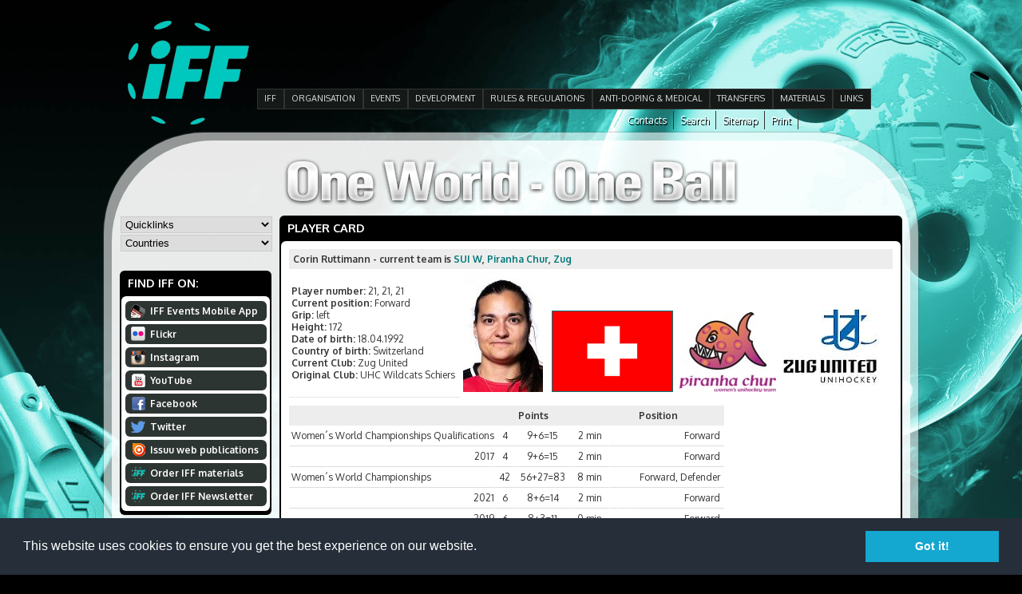

--- FILE ---
content_type: text/css
request_url: http://floorball.org/liquid-slider/css/liquid-slider.css
body_size: 11893
content:
/***********************************************************************
*
*  Liquid Slider
*  Kevin Batdorf
*
*  http://liquidslider.com
*
*  GPL license 
*
************************************************************************/

/******************************************************
* No JavaScript
* Use this to apply styles when Javascript is disabled,
* and be sure to include the ".no-js" class in your html 
* markup.
*******************************************************/
.no-js .liquid-slider {
	overflow: scroll;
}

/******************************************************
* Preloader
* Use this to apply styles when Javascript is disabled,
* and be sure to include the ".no-js" class in your html 
* markup.
*******************************************************/
.ls-wrapper .ls-preloader {
	opacity: 1;
	/* Do not edit below this line */
	width: 100%;
	height: 100%;
	position: absolute;
	top: 0;
	left: 0;
	z-index: 2;
	background-image: url(../img/loading.gif);
	background-repeat: no-repeat;
	background-position: center 75px;
}

/******************************************************************
* Base Styles 
* The styles here will apply to everything. I recommend you keep
* the styles in here specific to mobile defices, then use
* the media queries at the bottom to define further styles for larger
* screen-sizes. Think Mobile First. But be cautious of how
* your site will look in older IE browsers.
*
* Additional media queries are at the bottom of this document
******************************************************************/
.ls-wrapper {
	/* Do not edit below this line */
	clear: both;
	overflow: hidden;
	position: relative;
	padding: 0px;
	margin-top: 0;
	margin-right: auto;
	margin-bottom: 0;
	margin-left: auto;
}

/******************************************************
* Main Container
* This is the main container (minus the navigation).
* Be sure to match the width with the .panel class, 
* or it won't work properly. Also, width only applies
* if you are not using the responsive setting.
*
* The responsive slider will interpret the width as the
* max width instead
*******************************************************/
.ls-wrapper .liquid-slider {
	/* Do not edit below this line */
	float: left;
	overflow: hidden;
	position: relative;
}
.ls-wrapper .panel-container {
	/* Do not edit below this line */
	position: relative;
}
.ls-wrapper .liquid-slider .panel-container .fade {
  /* Do not edit below this line */
  position: absolute;
  top: 0; 
  left: 0;
  display: block;
}

/******************************************************
* Panels
* This is for the panels. If you are using the 
* responsive setting, this will act as the max-width
* for the entire slider.
*******************************************************/
.ls-wrapper .liquid-slider .panel {
	/* Do not edit below this line */
	display: block;
	float: left;
	width: 831px;
}

/******************************************************
* These provide a base starting point for images and
* video. However, you will have to add more rules
* based on the content you use. Use the @media queries 
* at the bottom of this file.
*******************************************************/
.ls-wrapper .liquid-slider .panel img{
  /*
  width:100%;
  height:auto;  
  margin:0 5px;
  */
}

.ls-wrapper .liquid-slider .panel video {
  /*
  width:100%;  
  height:auto;
  */
}

/******************************************************
* This is mainly used to adjust the padding inside each 
* panel. If you are using the responsive setting, you
* need to use the settings below as this will not apply.
*******************************************************/
.ls-wrapper .liquid-slider .panel-wrapper {
	padding: 0px;
	/* Do not edit below this line */
	position: relative;
	margin-top: -19px;
	margin-right: 0px;
	margin-bottom: 0px;
	margin-left: 0px;
}

/*****************************************************
* This will adjust styles for all navigation tabs
* less of course the select box used for mobile 
* navigation. The .current styles will apply only to 
* the current tab.
*
* You may use this section to create navigation for
* mobile devices if you set mobileNavigation: false
* Be sure to edit media queries for larger devices below
* I have included an example below in comments.
*
* .currentCrossLink refers to external crosslinking.
*******************************************************/
.ls-wrapper .ls-nav a {
	background: #d8d8d8;
	color: #333333;
	margin-right: 1px;
	padding-top: 0px;
	padding-right: 15px;
	padding-bottom: 10px;
	padding-left: 15px;
}
.ls-wrapper .ls-nav a:hover {
  background: #f2f2f2;
  color: #333333;
  text-shadow: none;
}
.ls-wrapper .ls-nav .current {
  background: #f2f2f2;
}
.currentCrossLink {
  font-weight: bold;
}
.ls-wrapper .ls-nav ul {  
  padding:0;
  /* Do not edit below this line */
  clear: both;
  display: block;
  margin: auto;
  overflow: hidden;
}
.ls-wrapper .ls-nav ul li {
  /* Do not edit below this line */
  display: inline;
}
.ls-wrapper .ls-nav ul li a {
 
  /* Do not edit below this line */
  display: block;
  float: left;
  text-decoration: none;
}
/*****************************************************
* Mobile Menu
* This will adjust styles for selectbox styles. I have
* included a simple example to create a custom select
* box.
*******************************************************/
.ls-wrapper .ls-nav {
  overflow:hidden;
  clear:both;
}
.ls-wrapper .ls-select-box {  
  /* Delete these if you want the standard select box.
     Also delete the rules below */

  width: 100%;
  height: 35px;
  overflow: hidden;
  background: url(../img/menu.png) no-repeat right #ddd;
  
}
.ls-wrapper .ls-select-box select {  
  /* If you want the standard select box, use 
  width:100%
  And delete the rest of the styling here */

  width: 150%;
  -webkit-appearance: none;
  -moz-appearance: none;
  appearance:none;
  background: transparent;
  padding: 5px;
  font-size: 110%;
  border: none;
  height: 35px;
  cursor:pointer;
  outline: 0;
}

/******************************************************
* Arrows
* This section refers to both the non-graphical and 
* graphical navigation arrows. 
*
* Some settings will be overwritten when using the 
* responsive setting.
*******************************************************/
.ls-wrapper .ls-nav-left, .ls-wrapper .ls-nav-right {
  /* Do not edit below this line */
  float: left;
}
.ls-wrapper .ls-nav-left a, .ls-wrapper .ls-nav-right a {
  /* non-graphical arrows */
  background: #000;
  color: #fff;
  padding: 5px;
  width: 100px;
  /* Do not edit below this line */
  display: block;
  text-align: center;
  text-decoration: none;
}
.ls-wrapper .ls-nav-left-arrow, .ls-wrapper .ls-nav-right-arrow {
	cursor: pointer;
	/* Do not edit below this line */
	float: left;
	top: 20px;
}
.ls-wrapper .ls-nav-left-arrow a, .ls-wrapper .ls-nav-right-arrow a {
  /* Do not edit below this line */
  display: block;
}
.ls-wrapper .ls-nav-left, .ls-wrapper .ls-nav-left-arrow {
  /* Do not edit below this line */
  clear: both;
}
.ls-wrapper .ls-nav-right-arrow {
	width: 25px;
	height: 25px;
	background: url(../img/arrow.png) no-repeat top right;
	margin-right: 5px;
	/* Do not edit below this line */
	position: relative;
	margin-top: 17px;
}
.ls-wrapper .ls-nav-left-arrow {
	width: 25px;
	height: 25px;
	background: url(../img/arrow.png) no-repeat top left;
	margin-left: 5px;
	/* Do not edit below this line */
	position: relative;
	margin-top: 17px;
}
.ls-wrapper .ls-nav-left-arrow:hover {
  /* Left graphical arrows hover */
  background: url(../img/arrow.png) no-repeat bottom left;
}
.ls-wrapper .ls-nav-left-arrow:active {
  /* Left graphical arrows click */
}
.ls-wrapper .ls-nav-right-arrow:hover {
  /* Right graphical arrows hover */
  background: url(../img/arrow.png) no-repeat bottom right;
}
.ls-wrapper .ls-nav-right-arrow:active {
  /* Right graphical arrows click */
}
.arrows .liquid-slider {
  /* Margin between slider and arrows */
  margin: 0 10px;
}

/******************************************************
* Responsive Styles
* Here are the main responsive styles. This mostly 
* covers the arrows, and most of the settings can be
* applied above.
*******************************************************/
.ls-responsive .liquid-slider {
  /* Do not edit below this line */
  width: 100%;
  margin: 0;
}
.ls-responsive .liquid-slider .panel .panel-wrapper {
  padding: 10px;
}
.ls-responsive .ls-nav-left {
  /* Left non-graphical arrows */
  /* Do not edit below this line */
  position: absolute;
  left: 0;
  z-index: 2;
}
.ls-responsive .ls-nav-left a {
  /* Left non-graphical arrows */
  background: #9A9A9A;
  width: 80px;
}
.ls-responsive .ls-nav-left a:hover {
  /* Left non-graphical hover */
  background: #747474;
}
.ls-responsive .ls-nav-right {
  /* Right non-graphical arrows */
  /* Do not edit below this line */
  position: absolute;
  right: 0;
  z-index: 2;
}
.ls-responsive .ls-nav-right a {
  /* Right non-graphical arrows */
  background: #9A9A9A;
  width: 80px;
}
.ls-responsive .ls-nav-right a:hover {
  /* Right non-graphical arrows hover */
  background: #747474;
}
.ls-responsive .ls-nav-left-arrow {
  /* Do not edit below this line */
  position: absolute;
  left: 0;
  z-index: 2;
}
.ls-responsive .ls-nav-right-arrow {
  /* Do not edit below this line */
  position: absolute;
  right: 0;
  z-index: 2;
}

/******************************************************************
* Larger Mobile Devices
* This is for devices like the Galaxy Note or something that's 
* larger than an iPhone but smaller than a tablet. 
******************************************************************/
@media only screen and (min-width: 481px) {
  .ls-wrapper .liquid-slider .panel img{
    /* Example */
    /*
    width:24%;
    margin:2px;
    */
  }

}

/******************************************************************
* Tablet & Smaller Laptops
* This will include tablets and some netbooks.
******************************************************************/
@media only screen and (min-width: 768px) {
  .ls-wrapper .liquid-slider .panel img{
    /* Example */
    /*
    width:24%;
    */
  }
  .ls-responsive .liquid-slider .panel .panel-wrapper {
    padding: 20px 35px;
  }
}

/******************************************************************
* DESKTOP 
* This is the average viewing window. So Desktops, Laptops, and 
* in general anyone not viewing on a mobile device. Here's where
* you can add resource intensive styles.
******************************************************************/
@media only screen and (min-width: 1030px) {
  

}

/******************************************************************
* LARGE VIEWING SIZE 
* This is for the larger monitors and possibly full screen viewers.
******************************************************************/
@media only screen and (min-width: 1240px) {
  

}

/******************************************************************
* RETINA (2x RESOLUTION DEVICES)
* This applies to the retina iPhone (4s) and iPad (2,3) along with 
* other displays with a 2x resolution. You can also create a media
* query for retina AND a certain size if you want. Go Nuts.
******************************************************************/

@media only screen and (-webkit-min-device-pixel-ratio: 1.5),
       only screen and (min--moz-device-pixel-ratio: 1.5),
       only screen and (min-device-pixel-ratio: 1.5) {
  

}